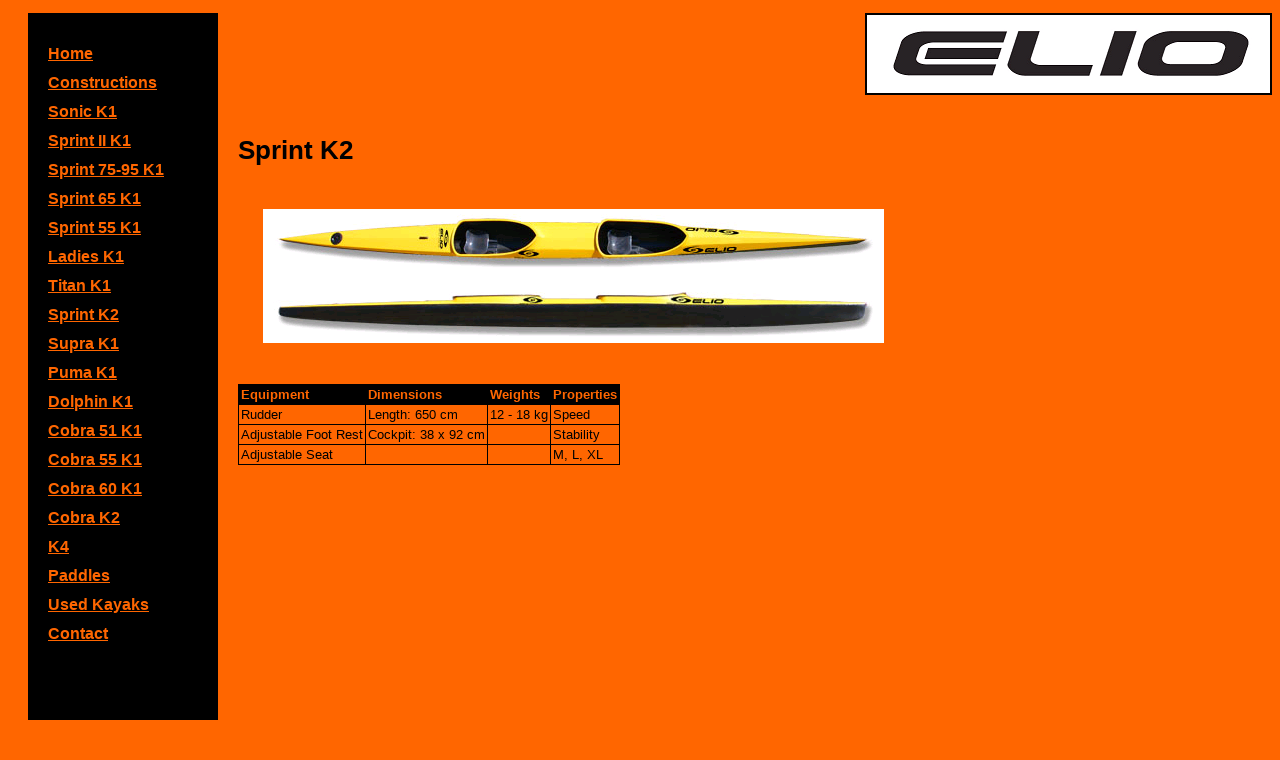

--- FILE ---
content_type: text/html
request_url: http://elio-kayaks.co.uk/Page_SprintK2.html
body_size: 2493
content:
<!DOCTYPE html PUBLIC "-//W3C//DTD XHTML 1.0 Strict//EN"
	"http://www.w3.org/TR/xhtml1/DTD/xhtml1-strict.dtd">
<html xmlns="http://www.w3.org/1999/xhtml" lang="en" xml:lang="en">
<head>
<meta http-equiv="Content-Type" content="text/html; charset=UTF-8" />
<title>Elio Kayaks</title>
<link type="text/css" rel="stylesheet" href="hrmStyle.css" />


</head>
<body>

<div id ="logo">
<img src="logo50.bmp" alt="logo" />
</div>

<div id="menu">
<p><a href="http://elio-kayaks.weebly.com" title="Home">Home</a></p>
<p><a href="Constructions.html" title="Constructions">Constructions</a></p>
<p><a href="Page_Sonic.html" title="Kayaks">Sonic K1</a></p>
<p><a href="Page_SprintII.html" title="Kayaks">Sprint II K1</a></p>
<p><a href="Page_Sprint.html" title="Kayaks">Sprint 75-95 K1</a></p>
<p><a href="Page_Junior.html" title="Kayaks">Sprint 65 K1</a></p>
<p><a href="Page_Sprint55.html" title="Kayaks">Sprint 55 K1</a></p>
<p><a href="Page_Hanah.html" title="Kayaks">Ladies K1</a></p>
<p><a href="Page_Titan.html" title="Kayaks">Titan K1</a></p>
<p><a href="Page_SprintK2.html" title="Kayaks">Sprint K2</a></p>
<p><a href="Page_Supra.html" title="Kayaks">Supra K1</a></p>
<p><a href="Page_Puma.html" title="Kayaks">Puma K1</a></p>
<p><a href="Page_Dolphin.html" title="Kayaks">Dolphin K1</a></p>
<p><a href="Page_Cobra.html" title="Kayaks">Cobra 51 K1</a></p>
<p><a href="Page_Seal.html" title="Kayaks">Cobra 55 K1</a></p>
<p><a href="Page_Morse.html" title="Kayaks">Cobra 60 K1</a></p>
<p><a href="Page_CobraK2.html" title="Kayaks">Cobra K2</a></p>
<p><a href="Page_K4.html" title="Kayaks">K4</a></p>
<p><a href="Paddles.html" title="Paddles">Paddles</a></p>
<p><a href="Page_UsedKayaks.html" title="UsedKayaks">Used Kayaks</a></p>
<p><a href="Contact.html" title="Contact">Contact</a></p>
</div>


<div id = "properties">
<p>
<br />
<br />
<br />
<br />
<br />
<br />
<br />
</p>

<h1>Sprint K2</h1>
<p><img src="SprintK2.bmp" alt="SprintK2" /></p>

<table>
  <tr>
	<th>Equipment</th>
	<th>Dimensions</th>
	<th>Weights</th>
	<th>Properties</th>
  </tr>
  <tr>
	<td>Rudder</td>
	<td>Length: 650 cm</td>
	<td>12 - 18 kg</td>
	<td>Speed</td>
  </tr>
  <tr>
	<td>Adjustable Foot Rest</td>
	<td>Cockpit: 38 x 92 cm</td>
	<td>&nbsp;</td>
	<td>Stability</td>
  </tr>
  <tr>
	<td>Adjustable Seat</td>
	<td>&nbsp;</td>
	<td>&nbsp;</td>
	<td>M, L, XL</td>
  </tr>
</table>

</div>

</body>
</html>


--- FILE ---
content_type: text/css
request_url: http://elio-kayaks.co.uk/hrmStyle.css
body_size: 2173
content:
#logo { 
	background-color:	#000000;
	width:			403px;
	height:			78px;
	float:			right;
	padding:		2px;
	margin:			0px 0px 0px 0px;
}

#logo img {
	padding:		0px;
}

body {
	font-size:		small;
	font-family:		Verdana, Helvetica, Arial, sans-serif;
	background-color:	#FF6600;
}


p { 	
	line-height:		1.2em;
	color:			#000000;
	font-weight:		580;			
}

h1 { 
	color:			#000000;
	font-size:		200%;
	text-align:		left;
}

#highlight p{
	font-size:		medium;
	font-style:		italic;
	font-size:		250%;
	font-family:		Verdana, Helvetica, Arial, sans-serif;
	color:			#FFFF00;
	font-weight:		bold;
}


#properties p {
	font-style:		normal;
}

#properties h1 {
	font-style:		normal;
}

#properties table { 
	border:			thin solid black;
	border-collapse:	collapse;
	font-style:		normal;

}

#properties th { 
	border:			thin solid black;
	text-align:		left;
	padding:		2px;
	font-style:		normal;
}

#properties td { 
	border:			thin solid black;
	padding:		2px;
}

#properties th { 
	background-color:	#000000;
	color:			#FF6600;
}

#properties tr { 
	border:			thin solid black;
}

#index table { 
	border:			none;
	border-collapse:	collapse;
}

#index th  { 
	text-align:		left;
	border:			none;
	padding:		2px;
	font-style:		italic;
}

#index td { 
	text-align:		left;
	border:			none;
	padding:		2px;
	font-style:		italic;
}

#index img {
	padding:		0px;
}

#index p {
	font-style:		italic;
}

#index h1 {
	font-style:		italic;
}

#forsale p { 
	font-size:		150%;
	font-style:		italic;
	color:			#2E0854;
}

#frontindex td { 
	font-size:		150%;
}


img {	
	padding:		25px;
}

#menu {
	background-color:	#000000;
	width:			150px;
	height:			1550px;
	margin:			0px 20px 20px 20px;
	padding:		20px 20px 20px 20px;
	float:			left;
	position:		relative;
	z-index:		10000;
}

#menu a {
	color: 			#FF6600;
	font-weight:		bold;
	font-size:		medium;
	font-family:		Verdana, Helvetica, Arial, sans-serif;
	font-style:		normal;
}

li {
	padding-bottom:	15px;
	font-style:		italic;
}

li ul {
	padding-top:	15px;
}

